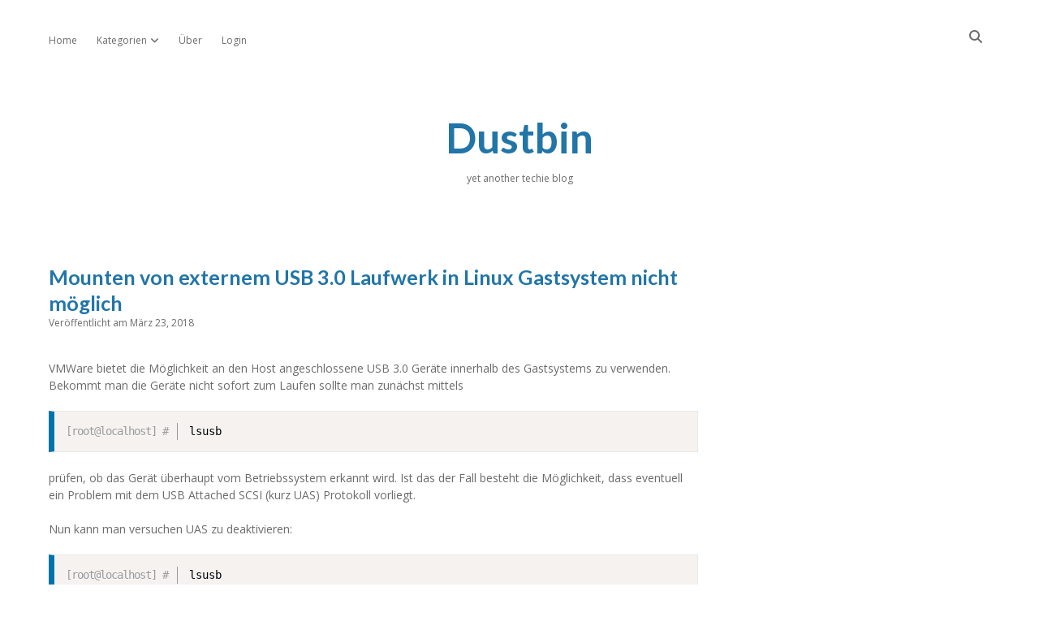

--- FILE ---
content_type: text/css
request_url: https://www.dustbin.de/wp-content/themes/apex-child/style.css?ver=1.0.0
body_size: 676
content:
/*
 Theme Name:   Apex Child
 Theme URI:    https://www.competethemes.com/apex/
 Description:  Apex Child Theme
 Author:       Michael Belz
 Author URI:   http://dustbin.de
 Template:     apex
 Version:      1.0.0
 License:      GNU General Public License v2 or later
 License URI:  http://www.gnu.org/licenses/gpl-2.0.html
 Tags:         blog, photography, food-and-drink, two-columns, right-sidebar, accessibility-ready, custom-menu, featured-images, rtl-language-support, sticky-post, theme-options, threaded-comments, translation-ready
 Text Domain:  apex-child
*/


h1, h2, h3, h4, h5, h6 {
  font-family: "Lato", "Open Sans", sans-serif;
  color: #333333;
  margin: 0;
  padding: 0;
  font-weight: 700;
}

.gallery-caption {
  color: #6B6B6B;
  display: block;
  font-family: "Lato", "Open Sans", sans-serif;
  font-size: 12px;
  padding: 0.5em 0 0;
  margin: 0;
}

.site-title {
  font-family: 'Lato','Satisfy', 'Open Sans', 'sans-serif';
  margin: 0;
}

a:link, a:visited {
  color: #2175A7;
}

a:hover, a:active, a:focus {
  color: #0F366F;
}

.post-title {
  font-size: 1.571428571rem;
  line-height: 1.297;
  font-family: 'Lato','Satisfy', 'Open Sans', 'sans-serif';
  color: #2175A7;
}

.post-content {
    margin: 1.5em 0;
    font-size: 14px;
}

.widget li {
    margin-bottom: 0.4em;
}

.post-categories{
  font-size:14px
}

.comments-link {
    color: #333333;
    -webkit-transition: color 0.1s ease-in-out;
    transition: color 0.1s ease-in-out;
    display: none !important;
}

.comments {
    padding: 0 6.25%;
    margin: 3em 0;
    font-size: 14px;
}


.comment-reply-title{
  font-size: 14px;
}


.comment-notes{
  font-size: 14px;
}

.fade_comment_form_collapsed {         
    -webkit-transition: all 2s ease;
    overflow: hidden;
    max-height: 0px;  
}

.expanded {
  max-height: 400px;
}

code {
    background: #F2F2F2;
    padding: 0 0em;
}

.singular .post-content a {
    text-decoration: none;
}

--- FILE ---
content_type: text/css
request_url: https://www.dustbin.de/wp-content/themes/apex-child/toc.css?ver=6.7.1
body_size: 116
content:
.toc{
	display: inline-block;
	background-color: #F8F9FA;
	padding: 10px 10px 0px 30px;
	font-family: 'Lato';
	font-weight: bold;
	font-size: 14px;
	border:1px solid black;
}

.toc ol{
	list-style-type: none;
	line-height: 1.4em;
	font-weight: normal;
	padding: 0px;
	
}

.toc ol li{	
}

.toc ol li a{
	margin-left: 5px;
	text-decoration: none;
}

.toc-level1{
	margin-left: -15px;
}

.toc-level2{
	margin-left: 15px;
}

.toc-level3{
	margin-left: 15px;
}

.toc-level4{
	margin-left: 15px;
}

.toc ol { counter-reset: item }

.toc li { display: block }

.toc li:before { 
	content: counters(item, ".") " ";
	counter-increment: item;
}

--- FILE ---
content_type: text/javascript
request_url: https://www.dustbin.de/wp-content/themes/apex-child/js/comment_fade.js?ver=20170101
body_size: 270
content:

function commentFadeIn(){
	
	// Focushandler deregistrieren
	var comment = document.getElementById("comment");
	comment.setAttribute("onfocus", "");
	
	// Style ändern
	var comment_form = document.getElementById("fade_comment_form");
	
	if(comment_form == null) return;
	
	comment_form.className = 'fade_comment_form_collapsed expanded';
	
	// Position des Submit-Buttons bestimmen
	var submitButton = document.getElementById("submit");
	var rect = submitButton.getBoundingClientRect();

	var visibleY = jQuery(document).scrollTop() + window.innerHeight; // aktuell sichtbare y-Koordinate
    var neededY = jQuery(document).scrollTop() + rect.bottom; // y-Koordinate des Submit-Buttons
	var scroll = neededY - visibleY; // zu scrollender Wert

	if(scroll > 0){
		jQuery(jQuery.browser.webkit ? "body": "html").delay(300).animate(
			{scrollTop: (jQuery(document).scrollTop() + scroll + 20) }, '700', 'swing', function() {}
		);
	}
	
}

--- FILE ---
content_type: text/javascript
request_url: https://www.dustbin.de/wp-content/themes/apex-child/js/toc_scroll.js?ver=20170101
body_size: -9
content:
jQuery(document).ready(function() {

	jQuery('.toc a').on('click', function(event) {
		
		event.preventDefault();

		jQuery('html, body').animate({
			//scrollTop: jQuery( '[name=' + this.hash.substr(1) + ']').offset().top - 25 }, 500);		
			scrollTop: jQuery(this.hash).offset().top - 25 }, 500);		
		});

});